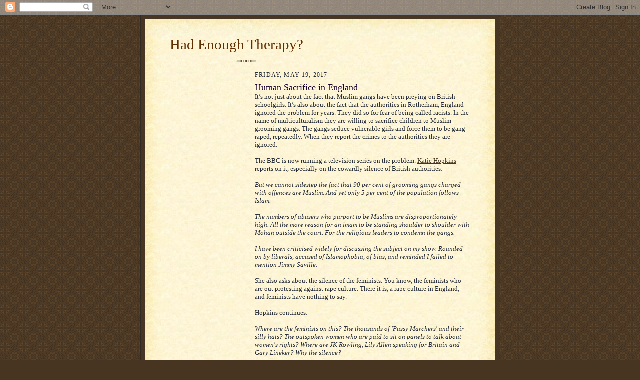

--- FILE ---
content_type: text/html; charset=utf-8
request_url: https://www.google.com/recaptcha/api2/aframe
body_size: 256
content:
<!DOCTYPE HTML><html><head><meta http-equiv="content-type" content="text/html; charset=UTF-8"></head><body><script nonce="SdAJ0iPsZvkk1QIaeiqhoQ">/** Anti-fraud and anti-abuse applications only. See google.com/recaptcha */ try{var clients={'sodar':'https://pagead2.googlesyndication.com/pagead/sodar?'};window.addEventListener("message",function(a){try{if(a.source===window.parent){var b=JSON.parse(a.data);var c=clients[b['id']];if(c){var d=document.createElement('img');d.src=c+b['params']+'&rc='+(localStorage.getItem("rc::a")?sessionStorage.getItem("rc::b"):"");window.document.body.appendChild(d);sessionStorage.setItem("rc::e",parseInt(sessionStorage.getItem("rc::e")||0)+1);localStorage.setItem("rc::h",'1768526660362');}}}catch(b){}});window.parent.postMessage("_grecaptcha_ready", "*");}catch(b){}</script></body></html>